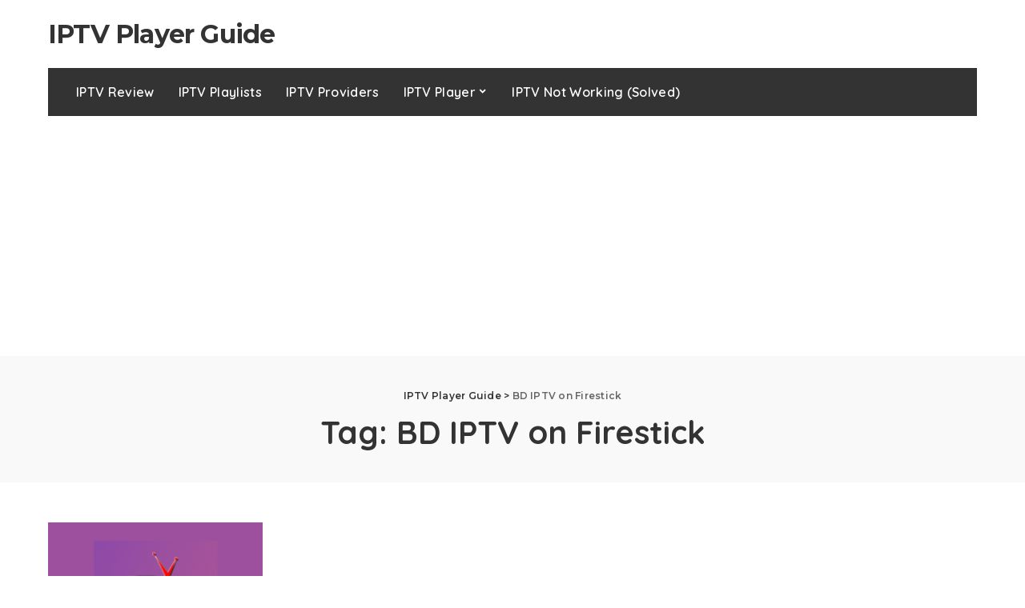

--- FILE ---
content_type: text/html; charset=UTF-8
request_url: https://iptvplayerguide.com/tag/bd-iptv-on-firestick/
body_size: 11378
content:
<!DOCTYPE html>
<html lang="en-US">
<head>
    <meta charset="UTF-8">
    <meta http-equiv="X-UA-Compatible" content="IE=edge">
    <meta name="viewport" content="width=device-width, initial-scale=1">
    <link rel="profile" href="https://gmpg.org/xfn/11">
	<meta name='robots' content='index, follow, max-image-preview:large, max-snippet:-1, max-video-preview:-1' />
	<style>img:is([sizes="auto" i], [sizes^="auto," i]) { contain-intrinsic-size: 3000px 1500px }</style>
	
	<!-- This site is optimized with the Yoast SEO plugin v26.4 - https://yoast.com/wordpress/plugins/seo/ -->
	<title>BD IPTV on Firestick Archives - IPTV Player Guide</title>
	<link rel="preconnect" href="https://fonts.gstatic.com" crossorigin><link rel="preload" as="style" onload="this.onload=null;this.rel='stylesheet'" href="https://fonts.googleapis.com/css?family=Poppins%3A400%2C400i%2C700%2C700i%7CQuicksand%3A400%2C500%2C600%2C700%7CMontserrat%3A400%2C500%2C600%2C700&amp;display=swap" crossorigin><noscript><link rel="stylesheet" href="https://fonts.googleapis.com/css?family=Poppins%3A400%2C400i%2C700%2C700i%7CQuicksand%3A400%2C500%2C600%2C700%7CMontserrat%3A400%2C500%2C600%2C700&amp;display=swap"></noscript><link rel="canonical" href="https://darkgray-yak-538080.hostingersite.com/tag/bd-iptv-on-firestick/" />
	<meta property="og:locale" content="en_US" />
	<meta property="og:type" content="article" />
	<meta property="og:title" content="BD IPTV on Firestick Archives - IPTV Player Guide" />
	<meta property="og:url" content="https://darkgray-yak-538080.hostingersite.com/tag/bd-iptv-on-firestick/" />
	<meta property="og:site_name" content="IPTV Player Guide" />
	<meta name="twitter:card" content="summary_large_image" />
	<script type="application/ld+json" class="yoast-schema-graph">{"@context":"https://schema.org","@graph":[{"@type":"CollectionPage","@id":"https://darkgray-yak-538080.hostingersite.com/tag/bd-iptv-on-firestick/","url":"https://darkgray-yak-538080.hostingersite.com/tag/bd-iptv-on-firestick/","name":"BD IPTV on Firestick Archives - IPTV Player Guide","isPartOf":{"@id":"https://darkgray-yak-538080.hostingersite.com/#website"},"primaryImageOfPage":{"@id":"https://darkgray-yak-538080.hostingersite.com/tag/bd-iptv-on-firestick/#primaryimage"},"image":{"@id":"https://darkgray-yak-538080.hostingersite.com/tag/bd-iptv-on-firestick/#primaryimage"},"thumbnailUrl":"https://iptvplayerguide.com/wp-content/uploads/2023/08/BD-IPTV-7.png","breadcrumb":{"@id":"https://darkgray-yak-538080.hostingersite.com/tag/bd-iptv-on-firestick/#breadcrumb"},"inLanguage":"en-US"},{"@type":"ImageObject","inLanguage":"en-US","@id":"https://darkgray-yak-538080.hostingersite.com/tag/bd-iptv-on-firestick/#primaryimage","url":"https://iptvplayerguide.com/wp-content/uploads/2023/08/BD-IPTV-7.png","contentUrl":"https://iptvplayerguide.com/wp-content/uploads/2023/08/BD-IPTV-7.png","width":700,"height":400,"caption":"BD IPTV"},{"@type":"BreadcrumbList","@id":"https://darkgray-yak-538080.hostingersite.com/tag/bd-iptv-on-firestick/#breadcrumb","itemListElement":[{"@type":"ListItem","position":1,"name":"Home","item":"https://darkgray-yak-538080.hostingersite.com/"},{"@type":"ListItem","position":2,"name":"BD IPTV on Firestick"}]},{"@type":"WebSite","@id":"https://darkgray-yak-538080.hostingersite.com/#website","url":"https://darkgray-yak-538080.hostingersite.com/","name":"IPTV Player Guide","description":"IPTV Players, Providers &amp; How-to&#039;s. We are a one stop IPTV Guide! We test and recommend IPTV Players, Providers and Subscriptions. We also Provide How to Articles, News and More.","publisher":{"@id":"https://darkgray-yak-538080.hostingersite.com/#organization"},"potentialAction":[{"@type":"SearchAction","target":{"@type":"EntryPoint","urlTemplate":"https://darkgray-yak-538080.hostingersite.com/?s={search_term_string}"},"query-input":{"@type":"PropertyValueSpecification","valueRequired":true,"valueName":"search_term_string"}}],"inLanguage":"en-US"},{"@type":"Organization","@id":"https://darkgray-yak-538080.hostingersite.com/#organization","name":"IPTV Player Guide","url":"https://darkgray-yak-538080.hostingersite.com/","logo":{"@type":"ImageObject","inLanguage":"en-US","@id":"https://darkgray-yak-538080.hostingersite.com/#/schema/logo/image/","url":"http://iptvplayerguide.com/wp-content/uploads/2019/04/IPTVPLYAERGUIDElogo.png","contentUrl":"http://iptvplayerguide.com/wp-content/uploads/2019/04/IPTVPLYAERGUIDElogo.png","width":400,"height":234,"caption":"IPTV Player Guide"},"image":{"@id":"https://darkgray-yak-538080.hostingersite.com/#/schema/logo/image/"}}]}</script>
	<!-- / Yoast SEO plugin. -->


<link rel="alternate" type="application/rss+xml" title="IPTV Player Guide &raquo; Feed" href="https://iptvplayerguide.com/feed/" />
<link rel="alternate" type="application/rss+xml" title="IPTV Player Guide &raquo; Comments Feed" href="https://iptvplayerguide.com/comments/feed/" />
<link rel="alternate" type="application/rss+xml" title="IPTV Player Guide &raquo; BD IPTV on Firestick Tag Feed" href="https://iptvplayerguide.com/tag/bd-iptv-on-firestick/feed/" />
<script type="application/ld+json">{"@context":"https://schema.org","@type":"Organization","legalName":"IPTV Player Guide","url":"https://iptvplayerguide.com/"}</script>
<script>
window._wpemojiSettings = {"baseUrl":"https:\/\/s.w.org\/images\/core\/emoji\/16.0.1\/72x72\/","ext":".png","svgUrl":"https:\/\/s.w.org\/images\/core\/emoji\/16.0.1\/svg\/","svgExt":".svg","source":{"concatemoji":"https:\/\/iptvplayerguide.com\/wp-includes\/js\/wp-emoji-release.min.js?ver=6.8.3"}};
/*! This file is auto-generated */
!function(s,n){var o,i,e;function c(e){try{var t={supportTests:e,timestamp:(new Date).valueOf()};sessionStorage.setItem(o,JSON.stringify(t))}catch(e){}}function p(e,t,n){e.clearRect(0,0,e.canvas.width,e.canvas.height),e.fillText(t,0,0);var t=new Uint32Array(e.getImageData(0,0,e.canvas.width,e.canvas.height).data),a=(e.clearRect(0,0,e.canvas.width,e.canvas.height),e.fillText(n,0,0),new Uint32Array(e.getImageData(0,0,e.canvas.width,e.canvas.height).data));return t.every(function(e,t){return e===a[t]})}function u(e,t){e.clearRect(0,0,e.canvas.width,e.canvas.height),e.fillText(t,0,0);for(var n=e.getImageData(16,16,1,1),a=0;a<n.data.length;a++)if(0!==n.data[a])return!1;return!0}function f(e,t,n,a){switch(t){case"flag":return n(e,"\ud83c\udff3\ufe0f\u200d\u26a7\ufe0f","\ud83c\udff3\ufe0f\u200b\u26a7\ufe0f")?!1:!n(e,"\ud83c\udde8\ud83c\uddf6","\ud83c\udde8\u200b\ud83c\uddf6")&&!n(e,"\ud83c\udff4\udb40\udc67\udb40\udc62\udb40\udc65\udb40\udc6e\udb40\udc67\udb40\udc7f","\ud83c\udff4\u200b\udb40\udc67\u200b\udb40\udc62\u200b\udb40\udc65\u200b\udb40\udc6e\u200b\udb40\udc67\u200b\udb40\udc7f");case"emoji":return!a(e,"\ud83e\udedf")}return!1}function g(e,t,n,a){var r="undefined"!=typeof WorkerGlobalScope&&self instanceof WorkerGlobalScope?new OffscreenCanvas(300,150):s.createElement("canvas"),o=r.getContext("2d",{willReadFrequently:!0}),i=(o.textBaseline="top",o.font="600 32px Arial",{});return e.forEach(function(e){i[e]=t(o,e,n,a)}),i}function t(e){var t=s.createElement("script");t.src=e,t.defer=!0,s.head.appendChild(t)}"undefined"!=typeof Promise&&(o="wpEmojiSettingsSupports",i=["flag","emoji"],n.supports={everything:!0,everythingExceptFlag:!0},e=new Promise(function(e){s.addEventListener("DOMContentLoaded",e,{once:!0})}),new Promise(function(t){var n=function(){try{var e=JSON.parse(sessionStorage.getItem(o));if("object"==typeof e&&"number"==typeof e.timestamp&&(new Date).valueOf()<e.timestamp+604800&&"object"==typeof e.supportTests)return e.supportTests}catch(e){}return null}();if(!n){if("undefined"!=typeof Worker&&"undefined"!=typeof OffscreenCanvas&&"undefined"!=typeof URL&&URL.createObjectURL&&"undefined"!=typeof Blob)try{var e="postMessage("+g.toString()+"("+[JSON.stringify(i),f.toString(),p.toString(),u.toString()].join(",")+"));",a=new Blob([e],{type:"text/javascript"}),r=new Worker(URL.createObjectURL(a),{name:"wpTestEmojiSupports"});return void(r.onmessage=function(e){c(n=e.data),r.terminate(),t(n)})}catch(e){}c(n=g(i,f,p,u))}t(n)}).then(function(e){for(var t in e)n.supports[t]=e[t],n.supports.everything=n.supports.everything&&n.supports[t],"flag"!==t&&(n.supports.everythingExceptFlag=n.supports.everythingExceptFlag&&n.supports[t]);n.supports.everythingExceptFlag=n.supports.everythingExceptFlag&&!n.supports.flag,n.DOMReady=!1,n.readyCallback=function(){n.DOMReady=!0}}).then(function(){return e}).then(function(){var e;n.supports.everything||(n.readyCallback(),(e=n.source||{}).concatemoji?t(e.concatemoji):e.wpemoji&&e.twemoji&&(t(e.twemoji),t(e.wpemoji)))}))}((window,document),window._wpemojiSettings);
</script>
<style id='wp-emoji-styles-inline-css'>

	img.wp-smiley, img.emoji {
		display: inline !important;
		border: none !important;
		box-shadow: none !important;
		height: 1em !important;
		width: 1em !important;
		margin: 0 0.07em !important;
		vertical-align: -0.1em !important;
		background: none !important;
		padding: 0 !important;
	}
</style>
<link rel='stylesheet' id='wp-block-library-css' href='https://iptvplayerguide.com/wp-includes/css/dist/block-library/style.min.css?ver=6.8.3' media='all' />
<style id='classic-theme-styles-inline-css'>
/*! This file is auto-generated */
.wp-block-button__link{color:#fff;background-color:#32373c;border-radius:9999px;box-shadow:none;text-decoration:none;padding:calc(.667em + 2px) calc(1.333em + 2px);font-size:1.125em}.wp-block-file__button{background:#32373c;color:#fff;text-decoration:none}
</style>
<style id='global-styles-inline-css'>
:root{--wp--preset--aspect-ratio--square: 1;--wp--preset--aspect-ratio--4-3: 4/3;--wp--preset--aspect-ratio--3-4: 3/4;--wp--preset--aspect-ratio--3-2: 3/2;--wp--preset--aspect-ratio--2-3: 2/3;--wp--preset--aspect-ratio--16-9: 16/9;--wp--preset--aspect-ratio--9-16: 9/16;--wp--preset--color--black: #000000;--wp--preset--color--cyan-bluish-gray: #abb8c3;--wp--preset--color--white: #ffffff;--wp--preset--color--pale-pink: #f78da7;--wp--preset--color--vivid-red: #cf2e2e;--wp--preset--color--luminous-vivid-orange: #ff6900;--wp--preset--color--luminous-vivid-amber: #fcb900;--wp--preset--color--light-green-cyan: #7bdcb5;--wp--preset--color--vivid-green-cyan: #00d084;--wp--preset--color--pale-cyan-blue: #8ed1fc;--wp--preset--color--vivid-cyan-blue: #0693e3;--wp--preset--color--vivid-purple: #9b51e0;--wp--preset--gradient--vivid-cyan-blue-to-vivid-purple: linear-gradient(135deg,rgba(6,147,227,1) 0%,rgb(155,81,224) 100%);--wp--preset--gradient--light-green-cyan-to-vivid-green-cyan: linear-gradient(135deg,rgb(122,220,180) 0%,rgb(0,208,130) 100%);--wp--preset--gradient--luminous-vivid-amber-to-luminous-vivid-orange: linear-gradient(135deg,rgba(252,185,0,1) 0%,rgba(255,105,0,1) 100%);--wp--preset--gradient--luminous-vivid-orange-to-vivid-red: linear-gradient(135deg,rgba(255,105,0,1) 0%,rgb(207,46,46) 100%);--wp--preset--gradient--very-light-gray-to-cyan-bluish-gray: linear-gradient(135deg,rgb(238,238,238) 0%,rgb(169,184,195) 100%);--wp--preset--gradient--cool-to-warm-spectrum: linear-gradient(135deg,rgb(74,234,220) 0%,rgb(151,120,209) 20%,rgb(207,42,186) 40%,rgb(238,44,130) 60%,rgb(251,105,98) 80%,rgb(254,248,76) 100%);--wp--preset--gradient--blush-light-purple: linear-gradient(135deg,rgb(255,206,236) 0%,rgb(152,150,240) 100%);--wp--preset--gradient--blush-bordeaux: linear-gradient(135deg,rgb(254,205,165) 0%,rgb(254,45,45) 50%,rgb(107,0,62) 100%);--wp--preset--gradient--luminous-dusk: linear-gradient(135deg,rgb(255,203,112) 0%,rgb(199,81,192) 50%,rgb(65,88,208) 100%);--wp--preset--gradient--pale-ocean: linear-gradient(135deg,rgb(255,245,203) 0%,rgb(182,227,212) 50%,rgb(51,167,181) 100%);--wp--preset--gradient--electric-grass: linear-gradient(135deg,rgb(202,248,128) 0%,rgb(113,206,126) 100%);--wp--preset--gradient--midnight: linear-gradient(135deg,rgb(2,3,129) 0%,rgb(40,116,252) 100%);--wp--preset--font-size--small: 13px;--wp--preset--font-size--medium: 20px;--wp--preset--font-size--large: 36px;--wp--preset--font-size--x-large: 42px;--wp--preset--spacing--20: 0.44rem;--wp--preset--spacing--30: 0.67rem;--wp--preset--spacing--40: 1rem;--wp--preset--spacing--50: 1.5rem;--wp--preset--spacing--60: 2.25rem;--wp--preset--spacing--70: 3.38rem;--wp--preset--spacing--80: 5.06rem;--wp--preset--shadow--natural: 6px 6px 9px rgba(0, 0, 0, 0.2);--wp--preset--shadow--deep: 12px 12px 50px rgba(0, 0, 0, 0.4);--wp--preset--shadow--sharp: 6px 6px 0px rgba(0, 0, 0, 0.2);--wp--preset--shadow--outlined: 6px 6px 0px -3px rgba(255, 255, 255, 1), 6px 6px rgba(0, 0, 0, 1);--wp--preset--shadow--crisp: 6px 6px 0px rgba(0, 0, 0, 1);}:where(.is-layout-flex){gap: 0.5em;}:where(.is-layout-grid){gap: 0.5em;}body .is-layout-flex{display: flex;}.is-layout-flex{flex-wrap: wrap;align-items: center;}.is-layout-flex > :is(*, div){margin: 0;}body .is-layout-grid{display: grid;}.is-layout-grid > :is(*, div){margin: 0;}:where(.wp-block-columns.is-layout-flex){gap: 2em;}:where(.wp-block-columns.is-layout-grid){gap: 2em;}:where(.wp-block-post-template.is-layout-flex){gap: 1.25em;}:where(.wp-block-post-template.is-layout-grid){gap: 1.25em;}.has-black-color{color: var(--wp--preset--color--black) !important;}.has-cyan-bluish-gray-color{color: var(--wp--preset--color--cyan-bluish-gray) !important;}.has-white-color{color: var(--wp--preset--color--white) !important;}.has-pale-pink-color{color: var(--wp--preset--color--pale-pink) !important;}.has-vivid-red-color{color: var(--wp--preset--color--vivid-red) !important;}.has-luminous-vivid-orange-color{color: var(--wp--preset--color--luminous-vivid-orange) !important;}.has-luminous-vivid-amber-color{color: var(--wp--preset--color--luminous-vivid-amber) !important;}.has-light-green-cyan-color{color: var(--wp--preset--color--light-green-cyan) !important;}.has-vivid-green-cyan-color{color: var(--wp--preset--color--vivid-green-cyan) !important;}.has-pale-cyan-blue-color{color: var(--wp--preset--color--pale-cyan-blue) !important;}.has-vivid-cyan-blue-color{color: var(--wp--preset--color--vivid-cyan-blue) !important;}.has-vivid-purple-color{color: var(--wp--preset--color--vivid-purple) !important;}.has-black-background-color{background-color: var(--wp--preset--color--black) !important;}.has-cyan-bluish-gray-background-color{background-color: var(--wp--preset--color--cyan-bluish-gray) !important;}.has-white-background-color{background-color: var(--wp--preset--color--white) !important;}.has-pale-pink-background-color{background-color: var(--wp--preset--color--pale-pink) !important;}.has-vivid-red-background-color{background-color: var(--wp--preset--color--vivid-red) !important;}.has-luminous-vivid-orange-background-color{background-color: var(--wp--preset--color--luminous-vivid-orange) !important;}.has-luminous-vivid-amber-background-color{background-color: var(--wp--preset--color--luminous-vivid-amber) !important;}.has-light-green-cyan-background-color{background-color: var(--wp--preset--color--light-green-cyan) !important;}.has-vivid-green-cyan-background-color{background-color: var(--wp--preset--color--vivid-green-cyan) !important;}.has-pale-cyan-blue-background-color{background-color: var(--wp--preset--color--pale-cyan-blue) !important;}.has-vivid-cyan-blue-background-color{background-color: var(--wp--preset--color--vivid-cyan-blue) !important;}.has-vivid-purple-background-color{background-color: var(--wp--preset--color--vivid-purple) !important;}.has-black-border-color{border-color: var(--wp--preset--color--black) !important;}.has-cyan-bluish-gray-border-color{border-color: var(--wp--preset--color--cyan-bluish-gray) !important;}.has-white-border-color{border-color: var(--wp--preset--color--white) !important;}.has-pale-pink-border-color{border-color: var(--wp--preset--color--pale-pink) !important;}.has-vivid-red-border-color{border-color: var(--wp--preset--color--vivid-red) !important;}.has-luminous-vivid-orange-border-color{border-color: var(--wp--preset--color--luminous-vivid-orange) !important;}.has-luminous-vivid-amber-border-color{border-color: var(--wp--preset--color--luminous-vivid-amber) !important;}.has-light-green-cyan-border-color{border-color: var(--wp--preset--color--light-green-cyan) !important;}.has-vivid-green-cyan-border-color{border-color: var(--wp--preset--color--vivid-green-cyan) !important;}.has-pale-cyan-blue-border-color{border-color: var(--wp--preset--color--pale-cyan-blue) !important;}.has-vivid-cyan-blue-border-color{border-color: var(--wp--preset--color--vivid-cyan-blue) !important;}.has-vivid-purple-border-color{border-color: var(--wp--preset--color--vivid-purple) !important;}.has-vivid-cyan-blue-to-vivid-purple-gradient-background{background: var(--wp--preset--gradient--vivid-cyan-blue-to-vivid-purple) !important;}.has-light-green-cyan-to-vivid-green-cyan-gradient-background{background: var(--wp--preset--gradient--light-green-cyan-to-vivid-green-cyan) !important;}.has-luminous-vivid-amber-to-luminous-vivid-orange-gradient-background{background: var(--wp--preset--gradient--luminous-vivid-amber-to-luminous-vivid-orange) !important;}.has-luminous-vivid-orange-to-vivid-red-gradient-background{background: var(--wp--preset--gradient--luminous-vivid-orange-to-vivid-red) !important;}.has-very-light-gray-to-cyan-bluish-gray-gradient-background{background: var(--wp--preset--gradient--very-light-gray-to-cyan-bluish-gray) !important;}.has-cool-to-warm-spectrum-gradient-background{background: var(--wp--preset--gradient--cool-to-warm-spectrum) !important;}.has-blush-light-purple-gradient-background{background: var(--wp--preset--gradient--blush-light-purple) !important;}.has-blush-bordeaux-gradient-background{background: var(--wp--preset--gradient--blush-bordeaux) !important;}.has-luminous-dusk-gradient-background{background: var(--wp--preset--gradient--luminous-dusk) !important;}.has-pale-ocean-gradient-background{background: var(--wp--preset--gradient--pale-ocean) !important;}.has-electric-grass-gradient-background{background: var(--wp--preset--gradient--electric-grass) !important;}.has-midnight-gradient-background{background: var(--wp--preset--gradient--midnight) !important;}.has-small-font-size{font-size: var(--wp--preset--font-size--small) !important;}.has-medium-font-size{font-size: var(--wp--preset--font-size--medium) !important;}.has-large-font-size{font-size: var(--wp--preset--font-size--large) !important;}.has-x-large-font-size{font-size: var(--wp--preset--font-size--x-large) !important;}
:where(.wp-block-post-template.is-layout-flex){gap: 1.25em;}:where(.wp-block-post-template.is-layout-grid){gap: 1.25em;}
:where(.wp-block-columns.is-layout-flex){gap: 2em;}:where(.wp-block-columns.is-layout-grid){gap: 2em;}
:root :where(.wp-block-pullquote){font-size: 1.5em;line-height: 1.6;}
</style>
<link rel='stylesheet' id='pixwell-elements-css' href='https://iptvplayerguide.com/wp-content/plugins/pixwell-core/lib/pixwell-elements/public/style.css?ver=1.0' media='all' />
<link rel='stylesheet' id='ez-toc-css' href='https://iptvplayerguide.com/wp-content/plugins/easy-table-of-contents/assets/css/screen.min.css?ver=2.0.77' media='all' />
<style id='ez-toc-inline-css'>
div#ez-toc-container .ez-toc-title {font-size: 120%;}div#ez-toc-container .ez-toc-title {font-weight: 500;}div#ez-toc-container ul li , div#ez-toc-container ul li a {font-size: 95%;}div#ez-toc-container ul li , div#ez-toc-container ul li a {font-weight: 500;}div#ez-toc-container nav ul ul li {font-size: 90%;}.ez-toc-box-title {font-weight: bold; margin-bottom: 10px; text-align: center; text-transform: uppercase; letter-spacing: 1px; color: #666; padding-bottom: 5px;position:absolute;top:-4%;left:5%;background-color: inherit;transition: top 0.3s ease;}.ez-toc-box-title.toc-closed {top:-25%;}
.ez-toc-container-direction {direction: ltr;}.ez-toc-counter ul{counter-reset: item ;}.ez-toc-counter nav ul li a::before {content: counters(item, '.', decimal) '. ';display: inline-block;counter-increment: item;flex-grow: 0;flex-shrink: 0;margin-right: .2em; float: left; }.ez-toc-widget-direction {direction: ltr;}.ez-toc-widget-container ul{counter-reset: item ;}.ez-toc-widget-container nav ul li a::before {content: counters(item, '.', decimal) '. ';display: inline-block;counter-increment: item;flex-grow: 0;flex-shrink: 0;margin-right: .2em; float: left; }
</style>

<link rel='stylesheet' id='pixwell-main-css' href='https://iptvplayerguide.com/wp-content/themes/pixwell/assets/css/main.css?ver=11.2' media='all' />
<style id='pixwell-main-inline-css'>
html {}h1, .h1 {}h2, .h2 {}h3, .h3 {}h4, .h4 {}h5, .h5 {}h6, .h6 {}.single-tagline h6 {}.p-wrap .entry-summary, .twitter-content.entry-summary, .author-description, .rssSummary, .rb-sdesc {}.p-cat-info {}.p-meta-info, .wp-block-latest-posts__post-date {}.meta-info-author.meta-info-el {}.breadcrumb {}.footer-menu-inner {}.topbar-wrap {}.topbar-menu-wrap {}.main-menu > li > a, .off-canvas-menu > li > a {}.main-menu .sub-menu:not(.sub-mega), .off-canvas-menu .sub-menu {}.is-logo-text .logo-title {}.block-title, .block-header .block-title {}.ajax-quick-filter, .block-view-more {}.widget-title, .widget .widget-title {}body .widget.widget_nav_menu .menu-item {}body.boxed {background-color : #fafafa;background-repeat : no-repeat;background-size : cover;background-attachment : fixed;background-position : center center;}.header-6 .banner-wrap {}.footer-wrap:before {; content: ""; position: absolute; left: 0; top: 0; width: 100%; height: 100%;}.header-9 .banner-wrap { }.topline-wrap {height: 2px}.main-menu {}.main-menu > li.menu-item-has-children > .sub-menu:before {}[data-theme="dark"] .main-menu  {}[data-theme="dark"] .main-menu > li.menu-item-has-children > .sub-menu:before {}.mobile-nav-inner {}.navbar-border-holder {border-width: 2px; }@media only screen and (max-width: 767px) {.entry-content { font-size: .90rem; }.p-wrap .entry-summary, .twitter-content.entry-summary, .element-desc, .subscribe-description, .rb-sdecs,.copyright-inner > *, .summary-content, .pros-cons-wrap ul li,.gallery-popup-content .image-popup-description > *{ font-size: .76rem; }}@media only screen and (max-width: 1024px) {}@media only screen and (max-width: 991px) {}@media only screen and (max-width: 767px) {}
</style>
<link rel='stylesheet' id='pixwell-style-css' href='https://iptvplayerguide.com/wp-content/themes/pixwell/style.css?ver=11.2' media='all' />
<script src="https://iptvplayerguide.com/wp-includes/js/jquery/jquery.min.js?ver=3.7.1" id="jquery-core-js"></script>
<script src="https://iptvplayerguide.com/wp-includes/js/jquery/jquery-migrate.min.js?ver=3.4.1" id="jquery-migrate-js"></script>
<link rel="preload" href="https://iptvplayerguide.com/wp-content/themes/pixwell/assets/fonts/ruby-icon.woff2?v=10.7" as="font" type="font/woff2" crossorigin="anonymous"><link rel="https://api.w.org/" href="https://iptvplayerguide.com/wp-json/" /><link rel="alternate" title="JSON" type="application/json" href="https://iptvplayerguide.com/wp-json/wp/v2/tags/3474" /><link rel="EditURI" type="application/rsd+xml" title="RSD" href="https://iptvplayerguide.com/xmlrpc.php?rsd" />
<meta name="generator" content="WordPress 6.8.3" />
<script async src="https://pagead2.googlesyndication.com/pagead/js/adsbygoogle.js?client=ca-pub-8087235463409738"
     crossorigin="anonymous"></script>

<meta name="google-site-verification" content="J84JdvwO23jq0BUpnB0XbuJPtbn0ktIflnDscg8WdXA" />

<!-- Google tag (gtag.js) -->
<script async src="https://www.googletagmanager.com/gtag/js?id=G-E3K323TZDR"></script>
<script>
  window.dataLayer = window.dataLayer || [];
  function gtag(){dataLayer.push(arguments);}
  gtag('js', new Date());

  gtag('config', 'G-E3K323TZDR');
</script>

<meta name="msvalidate.01" content="BFC0B2BA9BA760E0FA9776E5DF9113AC" /><script type="application/ld+json">{"@context":"https://schema.org","@type":"WebSite","@id":"https://iptvplayerguide.com/#website","url":"https://iptvplayerguide.com/","name":"IPTV Player Guide","potentialAction":{"@type":"SearchAction","target":"https://iptvplayerguide.com/?s={search_term_string}","query-input":"required name=search_term_string"}}</script>

<!-- Jetpack Open Graph Tags -->
<meta property="og:type" content="website" />
<meta property="og:title" content="BD IPTV on Firestick Archives - IPTV Player Guide" />
<meta property="og:url" content="https://iptvplayerguide.com/tag/bd-iptv-on-firestick/" />
<meta property="og:site_name" content="IPTV Player Guide" />
<meta property="og:image" content="https://iptvplayerguide.com/wp-content/uploads/2019/04/IPTVPLYAERGUIDElogo.png" />
<meta property="og:image:width" content="400" />
<meta property="og:image:height" content="234" />
<meta property="og:image:alt" content="" />
<meta property="og:locale" content="en_US" />

<!-- End Jetpack Open Graph Tags -->
<script type="application/ld+json">{"@context":"http://schema.org","@type":"BreadcrumbList","itemListElement":[{"@type":"ListItem","position":2,"item":{"@id":"https://iptvplayerguide.com/tag/bd-iptv-on-firestick/","name":"BD IPTV on Firestick"}},{"@type":"ListItem","position":1,"item":{"@id":"https://iptvplayerguide.com","name":"IPTV Player Guide"}}]}</script>
<link rel="icon" href="https://iptvplayerguide.com/wp-content/uploads/2019/04/IPTVPLYAERGUIDElogo-60x60.png" sizes="32x32" />
<link rel="icon" href="https://iptvplayerguide.com/wp-content/uploads/2019/04/IPTVPLYAERGUIDElogo.png" sizes="192x192" />
<link rel="apple-touch-icon" href="https://iptvplayerguide.com/wp-content/uploads/2019/04/IPTVPLYAERGUIDElogo-184x184.png" />
<meta name="msapplication-TileImage" content="https://iptvplayerguide.com/wp-content/uploads/2019/04/IPTVPLYAERGUIDElogo.png" />
</head>
<body class="archive tag tag-bd-iptv-on-firestick tag-3474 wp-embed-responsive wp-theme-pixwell off-canvas-light is-backtop block-header-dot w-header-1 cat-icon-radius is-fmask mh-p-excerpt" data-theme="default">
<div id="site" class="site">
			<aside id="off-canvas-section" class="off-canvas-wrap dark-style is-hidden">
			<div class="close-panel-wrap tooltips-n">
				<a href="#" id="off-canvas-close-btn" aria-label="Close Panel"><i class="btn-close"></i></a>
			</div>
			<div class="off-canvas-holder">
									<div class="off-canvas-header is-light-text">
						<div class="header-inner">
														<aside class="inner-bottom">
																	<div class="off-canvas-social">
																			</div>
																	<div class="inner-bottom-right">
										<aside class="bookmark-section">
	<a class="bookmark-link" href="#" title="Bookmarks" aria-label="Bookmarks">
		<span class="bookmark-icon"><i class="rbi rbi-bookmark-o"></i><span class="bookmark-counter rb-counter">0</span></span>
	</a>
</aside>									</div>
															</aside>
						</div>
					</div>
								<div class="off-canvas-inner is-light-text">
					<div id="off-canvas-nav" class="off-canvas-nav">
						<ul id="off-canvas-menu" class="off-canvas-menu rb-menu is-clicked"><li id="menu-item-69941" class="menu-item menu-item-type-taxonomy menu-item-object-category menu-item-69941"><a href="https://iptvplayerguide.com/category/review/"><span>IPTV Review</span></a></li>
<li id="menu-item-69929" class="menu-item menu-item-type-taxonomy menu-item-object-category menu-item-69929"><a href="https://iptvplayerguide.com/category/iptv-playlists/"><span>IPTV Playlists</span></a></li>
<li id="menu-item-69930" class="menu-item menu-item-type-taxonomy menu-item-object-category menu-item-69930"><a href="https://iptvplayerguide.com/category/iptv-providers/"><span>IPTV Providers</span></a></li>
<li id="menu-item-69928" class="menu-item menu-item-type-taxonomy menu-item-object-category menu-item-has-children menu-item-69928"><a href="https://iptvplayerguide.com/category/iptv-player/"><span>IPTV Player</span></a>
<ul class="sub-menu">
	<li id="menu-item-69917" class="menu-item menu-item-type-taxonomy menu-item-object-category menu-item-69917"><a href="https://iptvplayerguide.com/category/amazon-fire-tablet/"><span>Amazon Fire Tablet</span></a></li>
	<li id="menu-item-69918" class="menu-item menu-item-type-taxonomy menu-item-object-category menu-item-69918"><a href="https://iptvplayerguide.com/category/android/"><span>Android</span></a></li>
	<li id="menu-item-69919" class="menu-item menu-item-type-taxonomy menu-item-object-category menu-item-69919"><a href="https://iptvplayerguide.com/category/android-tv/"><span>Android TV</span></a></li>
	<li id="menu-item-69920" class="menu-item menu-item-type-taxonomy menu-item-object-category menu-item-69920"><a href="https://iptvplayerguide.com/category/apple-tv/"><span>Apple TV</span></a></li>
	<li id="menu-item-69922" class="menu-item menu-item-type-taxonomy menu-item-object-category menu-item-69922"><a href="https://iptvplayerguide.com/category/chromecast/"><span>Chromecast</span></a></li>
	<li id="menu-item-69924" class="menu-item menu-item-type-taxonomy menu-item-object-category menu-item-69924"><a href="https://iptvplayerguide.com/category/firestick/"><span>Firestick</span></a></li>
	<li id="menu-item-69926" class="menu-item menu-item-type-taxonomy menu-item-object-category menu-item-69926"><a href="https://iptvplayerguide.com/category/ios/"><span>iOS</span></a></li>
	<li id="menu-item-69931" class="menu-item menu-item-type-taxonomy menu-item-object-category menu-item-69931"><a href="https://iptvplayerguide.com/category/iptv-set-top-box/"><span>IPTV Set-Top Box</span></a></li>
	<li id="menu-item-69932" class="menu-item menu-item-type-taxonomy menu-item-object-category menu-item-69932"><a href="https://iptvplayerguide.com/category/kodi/"><span>Kodi</span></a></li>
	<li id="menu-item-69934" class="menu-item menu-item-type-taxonomy menu-item-object-category menu-item-69934"><a href="https://iptvplayerguide.com/category/linux/"><span>Linux</span></a></li>
	<li id="menu-item-69935" class="menu-item menu-item-type-taxonomy menu-item-object-category menu-item-69935"><a href="https://iptvplayerguide.com/category/mac/"><span>Mac</span></a></li>
	<li id="menu-item-69936" class="menu-item menu-item-type-taxonomy menu-item-object-category menu-item-69936"><a href="https://iptvplayerguide.com/category/mag-box/"><span>MAG Box</span></a></li>
	<li id="menu-item-69937" class="menu-item menu-item-type-taxonomy menu-item-object-category menu-item-69937"><a href="https://iptvplayerguide.com/category/mi-box/"><span>Mi Box</span></a></li>
	<li id="menu-item-69938" class="menu-item menu-item-type-taxonomy menu-item-object-category menu-item-69938"><a href="https://iptvplayerguide.com/category/mi-stick/"><span>Mi Stick</span></a></li>
	<li id="menu-item-69940" class="menu-item menu-item-type-taxonomy menu-item-object-category menu-item-69940"><a href="https://iptvplayerguide.com/category/playstation/"><span>PlayStation</span></a></li>
	<li id="menu-item-69942" class="menu-item menu-item-type-taxonomy menu-item-object-category menu-item-69942"><a href="https://iptvplayerguide.com/category/roku/"><span>Roku</span></a></li>
	<li id="menu-item-69943" class="menu-item menu-item-type-taxonomy menu-item-object-category menu-item-69943"><a href="https://iptvplayerguide.com/category/smart-tv/"><span>Smart TV</span></a></li>
	<li id="menu-item-69945" class="menu-item menu-item-type-taxonomy menu-item-object-category menu-item-69945"><a href="https://iptvplayerguide.com/category/windows/"><span>Windows</span></a></li>
	<li id="menu-item-69946" class="menu-item menu-item-type-taxonomy menu-item-object-category menu-item-69946"><a href="https://iptvplayerguide.com/category/xbox/"><span>Xbox</span></a></li>
</ul>
</li>
<li id="menu-item-69939" class="menu-item menu-item-type-taxonomy menu-item-object-category menu-item-69939"><a href="https://iptvplayerguide.com/category/not-working/"><span>IPTV Not Working (Solved)</span></a></li>
</ul>					</div>
									</div>
			</div>
		</aside>
		    <div class="site-outer">
        <div class="site-mask"></div>
		<header id="site-header" class="header-wrap header-5 none-sright">
	<div class="navbar-outer">
		<div class="banner-wrap">
			<div class="rbc-container rb-p20-gutter">
				<div class="banner-inner rb-row">
					<div class="banner-left rb-col-d3">
								<div class="logo-wrap is-logo-text site-branding">
							<p class="h1 logo-title">
					<a href="https://iptvplayerguide.com/" title="IPTV Player Guide">IPTV Player Guide</a>
				</p>
							<p class="site-description">IPTV Players, Providers &amp; How-to&#039;s. We are a one stop IPTV Guide! We test and recommend IPTV Players, Providers and Subscriptions. We also Provide How to Articles, News and More.</p>
					</div>
						</div>
					<div class="banner-right rb-col-d9">
											</div>
				</div>
			</div>
		</div>
		<div class="rbc-container rb-p20-gutter">
			<div class="navbar-wrap">
					<aside id="mobile-navbar" class="mobile-navbar">
		<div class="mobile-nav-inner rb-p20-gutter">
							<div class="m-nav-left">
									</div>
				<div class="m-nav-centered">
							<div class="logo-wrap is-logo-text site-branding mobile-log-text">
							<p class="h1 logo-title">
					<a href="https://iptvplayerguide.com/" title="IPTV Player Guide">IPTV Player Guide</a>
				</p>
							<p class="site-description">IPTV Players, Providers &amp; How-to&#039;s. We are a one stop IPTV Guide! We test and recommend IPTV Players, Providers and Subscriptions. We also Provide How to Articles, News and More.</p>
					</div>
					</div>
				<div class="m-nav-right">
																				<div class="mobile-search">
			<a href="#" title="Search" aria-label="Search" class="search-icon nav-search-link"><i class="rbi rbi-search-alt" aria-hidden="true"></i></a>
		<div class="navbar-search-popup header-lightbox">
			<div class="navbar-search-form"><form role="search" method="get" class="search-form" action="https://iptvplayerguide.com/">
				<label>
					<span class="screen-reader-text">Search for:</span>
					<input type="search" class="search-field" placeholder="Search &hellip;" value="" name="s" />
				</label>
				<input type="submit" class="search-submit" value="Search" />
			</form></div>
		</div>
	</div>
									</div>
					</div>
	</aside>
				<div class="navbar-holder is-main-nav">
					<div class="navbar-inner rb-p20-gutter">
						<div class="navbar-left">
														<nav id="site-navigation" class="main-menu-wrap" aria-label="main menu">
	<ul id="main-menu" class="main-menu rb-menu" itemscope itemtype="https://www.schema.org/SiteNavigationElement"><li class="menu-item menu-item-type-taxonomy menu-item-object-category menu-item-69941" itemprop="name"><a href="https://iptvplayerguide.com/category/review/" itemprop="url"><span>IPTV Review</span></a></li><li class="menu-item menu-item-type-taxonomy menu-item-object-category menu-item-69929" itemprop="name"><a href="https://iptvplayerguide.com/category/iptv-playlists/" itemprop="url"><span>IPTV Playlists</span></a></li><li class="menu-item menu-item-type-taxonomy menu-item-object-category menu-item-69930" itemprop="name"><a href="https://iptvplayerguide.com/category/iptv-providers/" itemprop="url"><span>IPTV Providers</span></a></li><li class="menu-item menu-item-type-taxonomy menu-item-object-category menu-item-has-children menu-item-69928 is-mega-menu type-category" itemprop="name"><a href="https://iptvplayerguide.com/category/iptv-player/" itemprop="url"><span>IPTV Player</span></a><div class="mega-dropdown mega-category sub-mega sub-menu"><div class="rbc-container"><div class="mega-holder">
<ul class="sub-menu">
	<li class="menu-item menu-item-type-taxonomy menu-item-object-category menu-item-69917" data-mega_sub_filter="203"  itemprop="name"><a href="https://iptvplayerguide.com/category/amazon-fire-tablet/" itemprop="url"><span>Amazon Fire Tablet</span></a></li>	<li class="menu-item menu-item-type-taxonomy menu-item-object-category menu-item-69918" data-mega_sub_filter="3"  itemprop="name"><a href="https://iptvplayerguide.com/category/android/" itemprop="url"><span>Android</span></a></li>	<li class="menu-item menu-item-type-taxonomy menu-item-object-category menu-item-69919" data-mega_sub_filter="174"  itemprop="name"><a href="https://iptvplayerguide.com/category/android-tv/" itemprop="url"><span>Android TV</span></a></li>	<li class="menu-item menu-item-type-taxonomy menu-item-object-category menu-item-69920" data-mega_sub_filter="30"  itemprop="name"><a href="https://iptvplayerguide.com/category/apple-tv/" itemprop="url"><span>Apple TV</span></a></li>	<li class="menu-item menu-item-type-taxonomy menu-item-object-category menu-item-69922" data-mega_sub_filter="54"  itemprop="name"><a href="https://iptvplayerguide.com/category/chromecast/" itemprop="url"><span>Chromecast</span></a></li>	<li class="menu-item menu-item-type-taxonomy menu-item-object-category menu-item-69924" data-mega_sub_filter="15"  itemprop="name"><a href="https://iptvplayerguide.com/category/firestick/" itemprop="url"><span>Firestick</span></a></li>	<li class="menu-item menu-item-type-taxonomy menu-item-object-category menu-item-69926" data-mega_sub_filter="2203"  itemprop="name"><a href="https://iptvplayerguide.com/category/ios/" itemprop="url"><span>iOS</span></a></li>	<li class="menu-item menu-item-type-taxonomy menu-item-object-category menu-item-69931" data-mega_sub_filter="2817"  itemprop="name"><a href="https://iptvplayerguide.com/category/iptv-set-top-box/" itemprop="url"><span>IPTV Set-Top Box</span></a></li>	<li class="menu-item menu-item-type-taxonomy menu-item-object-category menu-item-69932" data-mega_sub_filter="61"  itemprop="name"><a href="https://iptvplayerguide.com/category/kodi/" itemprop="url"><span>Kodi</span></a></li>	<li class="menu-item menu-item-type-taxonomy menu-item-object-category menu-item-69934" data-mega_sub_filter="198"  itemprop="name"><a href="https://iptvplayerguide.com/category/linux/" itemprop="url"><span>Linux</span></a></li>	<li class="menu-item menu-item-type-taxonomy menu-item-object-category menu-item-69935" data-mega_sub_filter="66"  itemprop="name"><a href="https://iptvplayerguide.com/category/mac/" itemprop="url"><span>Mac</span></a></li>	<li class="menu-item menu-item-type-taxonomy menu-item-object-category menu-item-69936" data-mega_sub_filter="1614"  itemprop="name"><a href="https://iptvplayerguide.com/category/mag-box/" itemprop="url"><span>MAG Box</span></a></li>	<li class="menu-item menu-item-type-taxonomy menu-item-object-category menu-item-69937" data-mega_sub_filter="2797"  itemprop="name"><a href="https://iptvplayerguide.com/category/mi-box/" itemprop="url"><span>Mi Box</span></a></li>	<li class="menu-item menu-item-type-taxonomy menu-item-object-category menu-item-69938" data-mega_sub_filter="2798"  itemprop="name"><a href="https://iptvplayerguide.com/category/mi-stick/" itemprop="url"><span>Mi Stick</span></a></li>	<li class="menu-item menu-item-type-taxonomy menu-item-object-category menu-item-69940" data-mega_sub_filter="236"  itemprop="name"><a href="https://iptvplayerguide.com/category/playstation/" itemprop="url"><span>PlayStation</span></a></li>	<li class="menu-item menu-item-type-taxonomy menu-item-object-category menu-item-69942" data-mega_sub_filter="218"  itemprop="name"><a href="https://iptvplayerguide.com/category/roku/" itemprop="url"><span>Roku</span></a></li>	<li class="menu-item menu-item-type-taxonomy menu-item-object-category menu-item-69943" data-mega_sub_filter="153"  itemprop="name"><a href="https://iptvplayerguide.com/category/smart-tv/" itemprop="url"><span>Smart TV</span></a></li>	<li class="menu-item menu-item-type-taxonomy menu-item-object-category menu-item-69945" data-mega_sub_filter="10"  itemprop="name"><a href="https://iptvplayerguide.com/category/windows/" itemprop="url"><span>Windows</span></a></li>	<li class="menu-item menu-item-type-taxonomy menu-item-object-category menu-item-69946" data-mega_sub_filter="69"  itemprop="name"><a href="https://iptvplayerguide.com/category/xbox/" itemprop="url"><span>Xbox</span></a></li></ul>
		<div id="block-mega-411-69928" class="block-wrap fw-block fw-mega-cat has-menu-children is-dark-text" >
				<div class="content-wrap"><div class="content-inner rb-row mega-content-inner rb-n10-gutter">
		<div class="rb-col-m3 rb-p10-gutter">		<div class="p-wrap p-grid p-grid-4 post-6900 rb-hf no-avatar">
							<div class="p-feat-holder">
					<div class="p-feat">
								<a class="p-flink" href="https://iptvplayerguide.com/eutv-iptv/" aria-label="EUTV IPTV &#8211; Features, Price, and Setup Procedure">
			<span class="rb-iwrap pc-75"><img width="280" height="147" src="https://iptvplayerguide.com/wp-content/uploads/2020/10/eUTV-IPTV-11-1.png" class="attachment-pixwell_280x210 size-pixwell_280x210 wp-post-image" alt="eUTV IPTV" decoding="async" /></span> </a>
				<aside class="p-cat-info is-absolute">
					</aside>
							</div>
									</div>
						<div class="p-body">
				<div class="p-header">
																<div class="p-header"><h6 class="entry-title">		<a class="p-url" href="https://iptvplayerguide.com/eutv-iptv/" rel="bookmark">EUTV IPTV &#8211; Features, Price, and Setup Procedure</a>
		</h6></div>
									</div>
				<div class="p-footer">
									</div>
			</div>
		</div>
		</div><div class="rb-col-m3 rb-p10-gutter">		<div class="p-wrap p-grid p-grid-4 post-33076 rb-hf no-avatar">
							<div class="p-feat-holder">
					<div class="p-feat">
								<a class="p-flink" href="https://iptvplayerguide.com/shake-tv-iptv/" aria-label="Shake TV IPTV &#8211; Review, Features, and Installation Guide">
			<span class="rb-iwrap pc-75"><img width="280" height="210" src="https://iptvplayerguide.com/wp-content/uploads/2023/01/Shake-TV-IPTV-280x210.png" class="attachment-pixwell_280x210 size-pixwell_280x210 wp-post-image" alt="Shake TV IPTV" decoding="async" /></span> </a>
				<aside class="p-cat-info is-absolute">
					</aside>
							</div>
									</div>
						<div class="p-body">
				<div class="p-header">
																<div class="p-header"><h6 class="entry-title">		<a class="p-url" href="https://iptvplayerguide.com/shake-tv-iptv/" rel="bookmark">Shake TV IPTV &#8211; Review, Features, and Installation Guide</a>
		</h6></div>
									</div>
				<div class="p-footer">
									</div>
			</div>
		</div>
		</div><div class="rb-col-m3 rb-p10-gutter">		<div class="p-wrap p-grid p-grid-4 post-56844 rb-hf no-avatar">
							<div class="p-feat-holder">
					<div class="p-feat">
								<a class="p-flink" href="https://iptvplayerguide.com/eva-iptv/" aria-label="Eva IPTV &#8211; Review, Pricing, and Installation Guide">
			<span class="rb-iwrap pc-75"><img width="280" height="210" src="https://iptvplayerguide.com/wp-content/uploads/2023/06/Eva-IPTV-1-1-280x210.png" class="attachment-pixwell_280x210 size-pixwell_280x210 wp-post-image" alt="Eva IPTV: Review, Pricing, and Installation Guide" decoding="async" /></span> </a>
				<aside class="p-cat-info is-absolute">
					</aside>
							</div>
									</div>
						<div class="p-body">
				<div class="p-header">
																<div class="p-header"><h6 class="entry-title">		<a class="p-url" href="https://iptvplayerguide.com/eva-iptv/" rel="bookmark">Eva IPTV &#8211; Review, Pricing, and Installation Guide</a>
		</h6></div>
									</div>
				<div class="p-footer">
									</div>
			</div>
		</div>
		</div><div class="rb-col-m3 rb-p10-gutter">		<div class="p-wrap p-grid p-grid-4 post-21534 rb-hf no-avatar">
							<div class="p-feat-holder">
					<div class="p-feat">
								<a class="p-flink" href="https://iptvplayerguide.com/iptv-stream-player/" aria-label="IPTV Stream Player &#8211; Review, Features, and Installation Guide">
			<span class="rb-iwrap pc-75"><img width="280" height="150" src="https://iptvplayerguide.com/wp-content/uploads/2022/07/IPTV-Stream-Player.png" class="attachment-pixwell_280x210 size-pixwell_280x210 wp-post-image" alt="IPTV Stream Player" decoding="async" /></span> </a>
				<aside class="p-cat-info is-absolute">
					</aside>
							</div>
									</div>
						<div class="p-body">
				<div class="p-header">
																<div class="p-header"><h6 class="entry-title">		<a class="p-url" href="https://iptvplayerguide.com/iptv-stream-player/" rel="bookmark">IPTV Stream Player &#8211; Review, Features, and Installation Guide</a>
		</h6></div>
									</div>
				<div class="p-footer">
									</div>
			</div>
		</div>
		</div>		</div></div>
		</div></div></div></div></li><li class="menu-item menu-item-type-taxonomy menu-item-object-category menu-item-69939" itemprop="name"><a href="https://iptvplayerguide.com/category/not-working/" itemprop="url"><span>IPTV Not Working (Solved)</span></a></li></ul></nav>						</div>
						<div class="navbar-right">
																												                            																				</div>
					</div>
				</div>
			</div>
		</div>
	</div>
	</header>        <div class="site-wrap clearfix">	<div class="site-content">
					<header class="page-header archive-header">
					<div class="header-holder">
						<div class="rbc-container rb-p20-gutter">
									<aside id="site-breadcrumb" class="breadcrumb breadcrumb-navxt">
				<span class="breadcrumb-inner rbc-container rb-p20-gutter"><!-- Breadcrumb NavXT 7.4.1 -->
<span property="itemListElement" typeof="ListItem"><a property="item" typeof="WebPage" title="Go to IPTV Player Guide." href="https://iptvplayerguide.com" class="home" ><span property="name">IPTV Player Guide</span></a><meta property="position" content="1"></span> &gt; <span property="itemListElement" typeof="ListItem"><span property="name" class="archive taxonomy post_tag current-item">BD IPTV on Firestick</span><meta property="url" content="https://iptvplayerguide.com/tag/bd-iptv-on-firestick/"><meta property="position" content="2"></span></span>
			</aside>
									<h1 class="page-title archive-title">Tag: <span>BD IPTV on Firestick</span></h1>
												</div>
					</div>
			</header>
						<div class="page-content archive-content rbc-fw-section clearfix no-active-sidebar layout-fw-grid-2">
			<div class="wrap rbc-wrap rbc-container rb-p20-gutter">
				<div id="main" class="site-main rbc-content">
					<div class="content-wrap">
												<div class="content-inner rb-row rb-n15-gutter">
							<div class="rb-col-m6 rb-col-d3 rb-p15-gutter">		<div class="p-wrap p-grid p-grid-2 post-1129 no-avatar">
							<div class="p-feat-holder">
					<div class="p-feat">
								<a class="p-flink" href="https://iptvplayerguide.com/bd-iptv/" aria-label="BD IPTV: Review, Pricing, and Installation Guide">
			<span class="rb-iwrap pc-75"><img width="280" height="210" src="https://iptvplayerguide.com/wp-content/uploads/2023/08/BD-IPTV-7-280x210.png" class="attachment-pixwell_280x210 size-pixwell_280x210 wp-post-image" alt="BD IPTV" decoding="async" loading="lazy" /></span> </a>
				<aside class="p-cat-info is-absolute">
					</aside>
							</div>
									</div>
						<div class="p-header"><h4 class="entry-title">		<a class="p-url" href="https://iptvplayerguide.com/bd-iptv/" rel="bookmark">BD IPTV: Review, Pricing, and Installation Guide</a>
		</h4></div>
						<div class="p-footer">
				<aside class="p-meta-info">		<span class="meta-info-el meta-info-date">
										<abbr class="date published" title="2023-08-19T12:56:12+05:30">August 19, 2023</abbr>
					</span>
		</aside>			</div>
		</div>
		</div>						</div>
					</div>
									</div>
							</div>
		</div>
			</div>
</div>
		<footer class="footer-wrap">
			<div class="footer-logo footer-section">
	<div class="rbc-container footer-logo-inner  rb-p20-gutter">
		<ul id="footer-menu" class="footer-menu-inner"><li id="menu-item-19" class="menu-item menu-item-type-custom menu-item-object-custom menu-item-home menu-item-19"><a href="https://iptvplayerguide.com/"><span>Home</span></a></li>
<li id="menu-item-21" class="menu-item menu-item-type-post_type menu-item-object-page menu-item-privacy-policy menu-item-21"><a rel="privacy-policy" href="https://iptvplayerguide.com/privacy-policy/"><span>Privacy Policy</span></a></li>
<li id="menu-item-1108" class="menu-item menu-item-type-post_type menu-item-object-page menu-item-1108"><a href="https://iptvplayerguide.com/affiliate-disclosure/"><span>Affiliate Disclosure</span></a></li>
<li id="menu-item-69881" class="menu-item menu-item-type-post_type menu-item-object-page menu-item-69881"><a href="https://iptvplayerguide.com/advertise/"><span>Advertise</span></a></li>
<li id="menu-item-20" class="menu-item menu-item-type-post_type menu-item-object-page menu-item-20"><a href="https://iptvplayerguide.com/contact-us/"><span>Contact Us</span></a></li>
</ul>	</div>
</div><div class="footer-copyright footer-section">
			<div class="rbc-container">
			<div class="copyright-inner rb-p20-gutter">© 2023 iptvplayerguide.com.</div>
		</div>
	</div>		</footer>
		</div>
</div>
		<script>
            (function () {
				            })();
		</script>
		<script type="speculationrules">
{"prefetch":[{"source":"document","where":{"and":[{"href_matches":"\/*"},{"not":{"href_matches":["\/wp-*.php","\/wp-admin\/*","\/wp-content\/uploads\/*","\/wp-content\/*","\/wp-content\/plugins\/*","\/wp-content\/themes\/pixwell\/*","\/*\\?(.+)"]}},{"not":{"selector_matches":"a[rel~=\"nofollow\"]"}},{"not":{"selector_matches":".no-prefetch, .no-prefetch a"}}]},"eagerness":"conservative"}]}
</script>
<script src="https://iptvplayerguide.com/wp-includes/js/imagesloaded.min.js?ver=5.0.0" id="imagesloaded-js"></script>
<script src="https://iptvplayerguide.com/wp-content/plugins/pixwell-core/assets/jquery.isotope.min.js?ver=3.0.6" id="jquery-isotope-js"></script>
<script src="https://iptvplayerguide.com/wp-content/plugins/pixwell-core/assets/rbcookie.min.js?ver=1.0.3" id="rbcookie-js"></script>
<script src="https://iptvplayerguide.com/wp-content/plugins/pixwell-core/assets/jquery.mp.min.js?ver=1.1.0" id="jquery-magnific-popup-js"></script>
<script id="pixwell-core-script-js-extra">
var pixwellCoreParams = {"ajaxurl":"https:\/\/iptvplayerguide.com\/wp-admin\/admin-ajax.php","darkModeID":"RubyDarkMode"};
</script>
<script src="https://iptvplayerguide.com/wp-content/plugins/pixwell-core/assets/core.js?ver=10.7" id="pixwell-core-script-js"></script>
<script id="ta_main_js-js-extra">
var thirsty_global_vars = {"home_url":"\/\/iptvplayerguide.com","ajax_url":"https:\/\/iptvplayerguide.com\/wp-admin\/admin-ajax.php","link_fixer_enabled":"yes","link_prefix":"recommends","link_prefixes":["recommends"],"post_id":"1129","enable_record_stats":"yes","enable_js_redirect":"yes","disable_thirstylink_class":""};
</script>
<script src="https://iptvplayerguide.com/wp-content/plugins/thirstyaffiliates/js/app/ta.js?ver=3.11.7" id="ta_main_js-js"></script>
<script id="ez-toc-scroll-scriptjs-js-extra">
var eztoc_smooth_local = {"scroll_offset":"30","add_request_uri":"","add_self_reference_link":""};
</script>
<script src="https://iptvplayerguide.com/wp-content/plugins/easy-table-of-contents/assets/js/smooth_scroll.min.js?ver=2.0.77" id="ez-toc-scroll-scriptjs-js"></script>
<script src="https://iptvplayerguide.com/wp-content/plugins/easy-table-of-contents/vendor/js-cookie/js.cookie.min.js?ver=2.2.1" id="ez-toc-js-cookie-js"></script>
<script src="https://iptvplayerguide.com/wp-content/plugins/easy-table-of-contents/vendor/sticky-kit/jquery.sticky-kit.min.js?ver=1.9.2" id="ez-toc-jquery-sticky-kit-js"></script>
<script id="ez-toc-js-js-extra">
var ezTOC = {"smooth_scroll":"1","visibility_hide_by_default":"","scroll_offset":"30","fallbackIcon":"<span class=\"\"><span class=\"eztoc-hide\" style=\"display:none;\">Toggle<\/span><span class=\"ez-toc-icon-toggle-span\"><svg style=\"fill: #999;color:#999\" xmlns=\"http:\/\/www.w3.org\/2000\/svg\" class=\"list-377408\" width=\"20px\" height=\"20px\" viewBox=\"0 0 24 24\" fill=\"none\"><path d=\"M6 6H4v2h2V6zm14 0H8v2h12V6zM4 11h2v2H4v-2zm16 0H8v2h12v-2zM4 16h2v2H4v-2zm16 0H8v2h12v-2z\" fill=\"currentColor\"><\/path><\/svg><svg style=\"fill: #999;color:#999\" class=\"arrow-unsorted-368013\" xmlns=\"http:\/\/www.w3.org\/2000\/svg\" width=\"10px\" height=\"10px\" viewBox=\"0 0 24 24\" version=\"1.2\" baseProfile=\"tiny\"><path d=\"M18.2 9.3l-6.2-6.3-6.2 6.3c-.2.2-.3.4-.3.7s.1.5.3.7c.2.2.4.3.7.3h11c.3 0 .5-.1.7-.3.2-.2.3-.5.3-.7s-.1-.5-.3-.7zM5.8 14.7l6.2 6.3 6.2-6.3c.2-.2.3-.5.3-.7s-.1-.5-.3-.7c-.2-.2-.4-.3-.7-.3h-11c-.3 0-.5.1-.7.3-.2.2-.3.5-.3.7s.1.5.3.7z\"\/><\/svg><\/span><\/span>","chamomile_theme_is_on":""};
</script>
<script src="https://iptvplayerguide.com/wp-content/plugins/easy-table-of-contents/assets/js/front.min.js?ver=2.0.77-1763214844" id="ez-toc-js-js"></script>
<script src="https://iptvplayerguide.com/wp-content/themes/pixwell/assets/js/jquery.waypoints.min.js?ver=3.1.1" id="jquery-waypoints-js"></script>
<script src="https://iptvplayerguide.com/wp-content/themes/pixwell/assets/js/owl.carousel.min.js?ver=1.8.1" id="owl-carousel-js"></script>
<script src="https://iptvplayerguide.com/wp-content/themes/pixwell/assets/js/rbsticky.min.js?ver=1.0" id="pixwell-sticky-js"></script>
<script src="https://iptvplayerguide.com/wp-content/themes/pixwell/assets/js/jquery.ui.totop.min.js?ver=v1.2" id="jquery-uitotop-js"></script>
<script id="pixwell-global-js-extra">
var pixwellParams = {"ajaxurl":"https:\/\/iptvplayerguide.com\/wp-admin\/admin-ajax.php"};
var themeSettings = ["{\"sliderPlay\":0,\"sliderSpeed\":5550,\"textNext\":\"NEXT\",\"textPrev\":\"PREV\",\"sliderDot\":1,\"sliderAnimation\":0,\"embedRes\":0}"];
</script>
<script src="https://iptvplayerguide.com/wp-content/themes/pixwell/assets/js/global.js?ver=11.2" id="pixwell-global-js"></script>
</body>
</html>

--- FILE ---
content_type: text/html; charset=utf-8
request_url: https://www.google.com/recaptcha/api2/aframe
body_size: 265
content:
<!DOCTYPE HTML><html><head><meta http-equiv="content-type" content="text/html; charset=UTF-8"></head><body><script nonce="uKVSI57otHOH1I4mmWooHg">/** Anti-fraud and anti-abuse applications only. See google.com/recaptcha */ try{var clients={'sodar':'https://pagead2.googlesyndication.com/pagead/sodar?'};window.addEventListener("message",function(a){try{if(a.source===window.parent){var b=JSON.parse(a.data);var c=clients[b['id']];if(c){var d=document.createElement('img');d.src=c+b['params']+'&rc='+(localStorage.getItem("rc::a")?sessionStorage.getItem("rc::b"):"");window.document.body.appendChild(d);sessionStorage.setItem("rc::e",parseInt(sessionStorage.getItem("rc::e")||0)+1);localStorage.setItem("rc::h",'1763858730420');}}}catch(b){}});window.parent.postMessage("_grecaptcha_ready", "*");}catch(b){}</script></body></html>